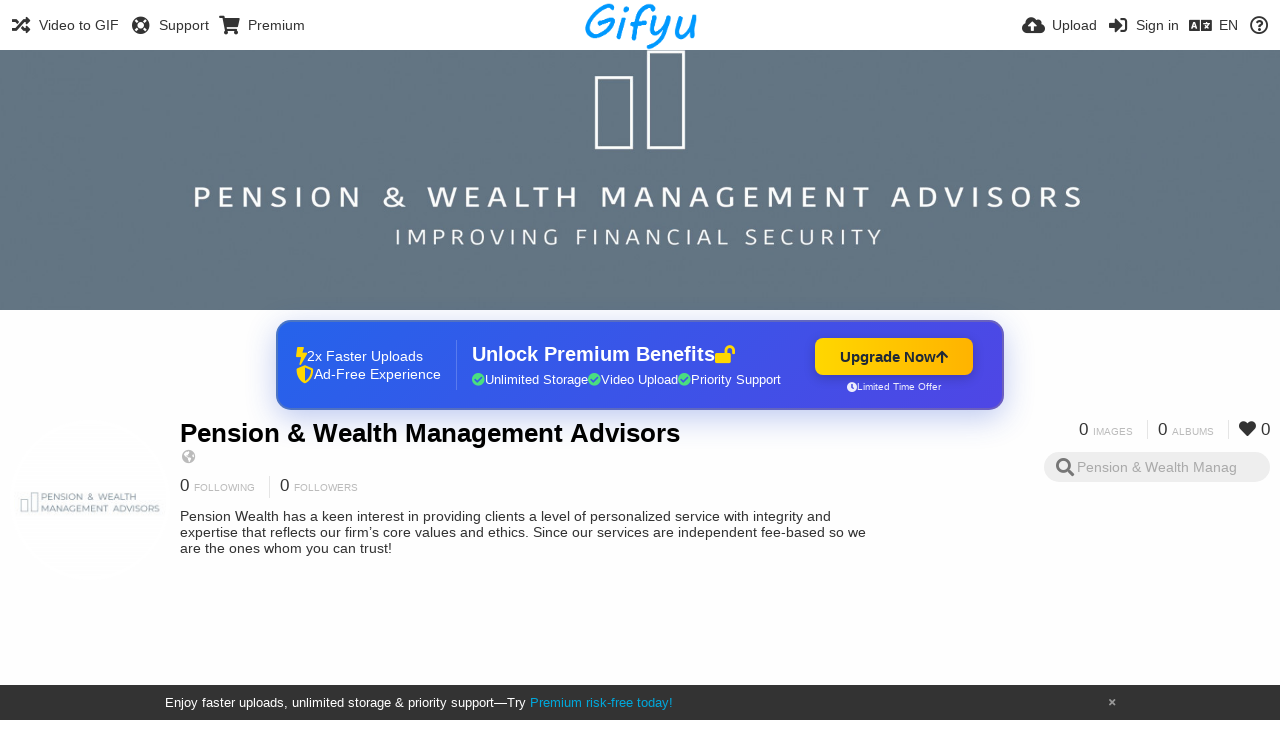

--- FILE ---
content_type: text/html; charset=utf-8
request_url: https://gifyu.com/pensionwealth/followers
body_size: 13498
content:
<!DOCTYPE HTML>
<html xml:lang="en" lang="en" dir="ltr" class="device-nonmobile tone-light unsafe-blur-off" prefix="og: http://ogp.me/ns#">
<head><script>(function(w,i,g){w[g]=w[g]||[];if(typeof w[g].push=='function')w[g].push(i)})
(window,'G-RBJR78PGWQ','google_tags_first_party');</script><script async src="/metrics/"></script>
			<script>
				window.dataLayer = window.dataLayer || [];
				function gtag(){dataLayer.push(arguments);}
				gtag('js', new Date());
				gtag('set', 'developer_id.dYzg1YT', true);
				gtag('config', 'G-RBJR78PGWQ');
			</script>
			
        <meta charset="utf-8">
    <meta name="apple-mobile-web-app-status-bar-style" content="black">
    <meta name="apple-mobile-web-app-capable" content="yes">
    <meta name="viewport" content="width=device-width, initial-scale=1">
    <meta name="theme-color" content="#FFFFFF">
	<meta property="fb:app_id" content="1575984549317583" />
            <meta name="description" content="Pension Wealth has a keen interest in providing clients a level of personalized service with integrity and expertise that reflects our firm’s core values and ethics. Since our services are independent fee-based so we are the ones whom you can trust!">
                <title>Pension &amp; Wealth Management Advisors (pensionwealth) - Gifyu</title>
	    <meta name="generator" content="Chevereto 3">
<link rel="stylesheet" href="https://gifyu.com/lib/Peafowl/peafowl.min.css?e006262125ec9a16116f2469b384dae1">
<link rel="stylesheet" href="https://gifyu.com/app/themes/Peafowl/style.min.css?e006262125ec9a16116f2469b384dae1">

<link rel="stylesheet" href="https://gifyu.com/lib/Peafowl/font-awesome-5/css/all.min.css?e006262125ec9a16116f2469b384dae1">
<script data-cfasync="false">document.documentElement.className+=" js";var devices=["phone","phablet","tablet","laptop","desktop","largescreen"],window_to_device=function(){for(var e=[480,768,992,1200,1880,2180],t=[],n="",d=document.documentElement.clientWidth||document.getElementsByTagName("body")[0].clientWidth||window.innerWidth,c=0;c<devices.length;++c)d>=e[c]&&t.push(devices[c]);for(0==t.length&&t.push(devices[0]),n=t[t.length-1],c=0;c<devices.length;++c)document.documentElement.className=document.documentElement.className.replace(devices[c],""),c==devices.length-1&&(document.documentElement.className+=" "+n),document.documentElement.className=document.documentElement.className.replace(/\s+/g," ");if("laptop"==n||"desktop"==n){var o=document.getElementById("pop-box-mask");null!==o&&o.parentNode.removeChild(o)}};window_to_device(),window.onresize=window_to_device;function jQueryLoaded(){!function(n,d){n.each(readyQ,function(d,e){n(e)}),n.each(bindReadyQ,function(e,i){n(d).bind("ready",i)})}(jQuery,document)}!function(n,d,e){function i(d,e){"ready"==d?n.bindReadyQ.push(e):n.readyQ.push(d)}n.readyQ=[],n.bindReadyQ=[];var u={ready:i,bind:i};n.$=n.jQuery=function(n){return n===d||void 0===n?u:void i(n)}}(window,document);
            </script>

    <link rel="shortcut icon" href="https://gifyu.com/content/images/system/favicon_1515837356961_97d28a.png">
    <link rel="icon" type="image/png" href="https://gifyu.com/content/images/system/favicon_1515837356961_97d28a.png" sizes="192x192">
    <link rel="apple-touch-icon" href="https://gifyu.com/content/images/system/favicon_1515837356961_97d28a.png" sizes="180x180">
        <style type="text/css">.top-bar-logo, .top-bar-logo img { height: 50px; } .top-bar-logo { margin-top: -25px; } </style><meta property="og:type" content="profile" />
<meta property="og:url" content="https://gifyu.com/pensionwealth/followers" />
<meta property="og:title" content="Pension &amp; Wealth Management Advisors" />
<meta property="og:image" content="https://gifyu.com/content/images/users/Jjd/av_1634101987.jpg" />
<meta property="og:site_name" content="Gifyu" />
<meta property="og:description" content="Pension Wealth has a keen interest in providing clients a level of personalized service with integrity and expertise that reflects our firm’s core values and ethics. Since our services are independent fee-based so we are the ones whom you can trust!" />
<meta property="fb:app_id" content="1575984549317583" />
<meta name="twitter:card" content="gallery">
<meta name="twitter:description" content="Pension Wealth has a keen interest in providing clients a level of personalized service with integrity and expertise that reflects our firm’s core values and ethics. Since our services are independent fee-based so we are the ones whom you can trust!">
<meta name="twitter:title" content="Pension &amp; Wealth Management Advisors (pensionwealth)">
<meta name="twitter:site" content="@GifyuCom">
<style>
a,
a.number-figures:hover, a.number-figures:hover *,
.input .icon--input-submit:hover, .input .icon--input-submit:focus, .input .icon--input-submit.focus,
.btn.default.outline, .pop-btn-text,
.top-bar .top-btn-text:hover:not(.btn), .top-bar .opened .top-btn-text:not(.btn),
.tone-light .top-bar .top-btn-text:hover:not(.btn), .tone-light .top-bar .opened .top-btn-text:not(.btn),
.tone-dark .top-bar .top-btn-text:hover:not(.btn), .tone-dark .top-bar .opened .top-btn-text:not(.btn),
.ios .top-bar .opened .top-btn-text:not(.btn),
.ios .top-bar .opened .top-btn-text:not(.top-btn-number),
.breadcrum-text a:hover,
.content-tabs li:hover a,
.upload-box-heading .icon,
.list-item-image-btn:hover span,
.content-listing-pagination a:hover,
.input-with-button button:focus, .input-with-button button:hover {
	color: #00A7DA;
}

.menu-box [role=button]:hover,
input:focus, textarea:focus, select:focus, input.search:focus, .input-focus,
.tone-dark input:focus, .tone-dark textarea:focus, .tone-dark select:focus, .tone-dark input.search:focus, .tone-dark .input-focus,
.btn.default.outline,
.btn.active,
.content-tabs li:hover, .content-tabs li.current, .content-tabs li.visited, .content-tabs li.visited:hover,
.content-tabs li.current,
.list-item:hover .list-item-avatar-cover,
input:focus, textarea:focus, select:focus, input.search:focus, .input-focus,
.tone-dark input:focus, .tone-dark textarea:focus, .tone-dark select:focus, .tone-dark input.search:focus, .tone-dark .input-focus,
.panel-thumb-list li.current,
.fancy-fieldset input:focus, .fancy-fieldset input:focus[type=text], .fancy-fieldset select:focus, .fancy-fieldset textarea:focus {
	border-color: #00A7DA;
}

.btn.active,
html:not(.phone) .pop-box-menu a:hover, .pop-box-menu a.focus,
.list-item-image-btn.liked,
.list-item-desc .user:hover {
	background-color: #00A7DA;
}

.pop-btn-text .arrow-down,
.top-bar .top-btn-text:hover .arrow-down, .top-bar .opened .arrow-down,
.ios .top-bar .opened .top-btn-text .arrow-down,
.header-content-breadcrum a:hover .arrow-down {
	border-top-color: #00A7DA;
}

.top-bar ul .pop-btn.current, .top-bar ul .top-btn-el.current {
	border-bottom-color: #00A7DA;
}

.header-content-breadcrum a:hover .arrow-right {
	border-left-color: #00A7DA;
}

</style>                <link rel="stylesheet" href="https://gifyu.com/app/themes/Peafowl/custom_hooks/style.css?e006262125ec9a16116f2469b384dae1">
            
            <link rel="alternate" hreflang="x-default" href="https://gifyu.com/pensionwealth/followers">
            <link rel="alternate" hreflang="et-ee" href="https://gifyu.com/pensionwealth/followers/?lang=et-EE">
<link rel="alternate" hreflang="bg-bg" href="https://gifyu.com/pensionwealth/followers/?lang=bg-BG">
<link rel="alternate" hreflang="fa" href="https://gifyu.com/pensionwealth/followers/?lang=fa">
<link rel="alternate" hreflang="fr" href="https://gifyu.com/pensionwealth/followers/?lang=fr">
<link rel="alternate" hreflang="ru" href="https://gifyu.com/pensionwealth/followers/?lang=ru">
<link rel="alternate" hreflang="ja" href="https://gifyu.com/pensionwealth/followers/?lang=ja">
<link rel="alternate" hreflang="pt-br" href="https://gifyu.com/pensionwealth/followers/?lang=pt-BR">
<link rel="alternate" hreflang="hu" href="https://gifyu.com/pensionwealth/followers/?lang=hu">
<link rel="alternate" hreflang="vi" href="https://gifyu.com/pensionwealth/followers/?lang=vi">
<link rel="alternate" hreflang="nl" href="https://gifyu.com/pensionwealth/followers/?lang=nl">
<link rel="alternate" hreflang="sr-rs" href="https://gifyu.com/pensionwealth/followers/?lang=sr-RS">
<link rel="alternate" hreflang="lt-lt" href="https://gifyu.com/pensionwealth/followers/?lang=lt-LT">
<link rel="alternate" hreflang="id" href="https://gifyu.com/pensionwealth/followers/?lang=id">
<link rel="alternate" hreflang="sk" href="https://gifyu.com/pensionwealth/followers/?lang=sk">
<link rel="alternate" hreflang="ar" href="https://gifyu.com/pensionwealth/followers/?lang=ar">
<link rel="alternate" hreflang="el" href="https://gifyu.com/pensionwealth/followers/?lang=el">
<link rel="alternate" hreflang="da" href="https://gifyu.com/pensionwealth/followers/?lang=da">
<link rel="alternate" hreflang="zh-cn" href="https://gifyu.com/pensionwealth/followers/?lang=zh-CN">
<link rel="alternate" hreflang="uk" href="https://gifyu.com/pensionwealth/followers/?lang=uk">
<link rel="alternate" hreflang="tr" href="https://gifyu.com/pensionwealth/followers/?lang=tr">
<link rel="alternate" hreflang="fi" href="https://gifyu.com/pensionwealth/followers/?lang=fi">
<link rel="alternate" hreflang="hr" href="https://gifyu.com/pensionwealth/followers/?lang=hr">
<link rel="alternate" hreflang="pl" href="https://gifyu.com/pensionwealth/followers/?lang=pl">
<link rel="alternate" hreflang="sv" href="https://gifyu.com/pensionwealth/followers/?lang=sv">
<link rel="alternate" hreflang="en" href="https://gifyu.com/pensionwealth/followers/?lang=en">
<link rel="alternate" hreflang="it" href="https://gifyu.com/pensionwealth/followers/?lang=it">
<link rel="alternate" hreflang="es" href="https://gifyu.com/pensionwealth/followers/?lang=es">
<link rel="alternate" hreflang="de" href="https://gifyu.com/pensionwealth/followers/?lang=de">
<link rel="alternate" hreflang="cs" href="https://gifyu.com/pensionwealth/followers/?lang=cs">
<link rel="alternate" hreflang="zh-tw" href="https://gifyu.com/pensionwealth/followers/?lang=zh-TW">
<link rel="alternate" hreflang="th" href="https://gifyu.com/pensionwealth/followers/?lang=th">
<link rel="alternate" hreflang="nb" href="https://gifyu.com/pensionwealth/followers/?lang=nb">
<link rel="alternate" hreflang="pt" href="https://gifyu.com/pensionwealth/followers/?lang=pt">
<link rel="alternate" hreflang="he" href="https://gifyu.com/pensionwealth/followers/?lang=he">
<link rel="alternate" hreflang="ko" href="https://gifyu.com/pensionwealth/followers/?lang=ko">
</head>

<body id="user" class=" no-margin-top">
    <header id="top-bar" class="top-bar">
        <div class="content-width">
                        <div id="logo" class="top-bar-logo"><a href="https://gifyu.com"><img src="https://gifyu.com/content/images/system/logo_20151124060647.png" alt="Gifyu"></a></div>

                            <ul class="top-bar-left float-left">
                    <li data-action="top-bar-menu-full" data-nav="mobile-menu" class="top-btn-el phone-show hidden">
                        <span class="top-btn-text"><span class="icon fas fa-bars"></span></span>
                    </li>
                    
                    
                    															<li class="top-btn-el phone-hide"><a href="https://gifyu.com/page/videotogif"><span class="top-btn-text"><span class="icon fas fa-random"></span><span class="btn-text phone-hide phablet-hide">Video to GIF</span></span></a>
								</li>
																								<li class="top-btn-el phone-hide">
								<a href="https://gifyu.com/page/contact"><span class="top-btn-text"><span class="icon fas fa-life-ring"></span><span class="btn-text phone-hide phablet-hide">Support</span></span></a>
								</li>
							
							 
								<li class="top-btn-el"><a href="https://imgfi.com/page/plans"><span class="top-btn-text"><span class="icon fas fa-shopping-cart"></span><span class="btn-text phone-hide phablet-hide">Premium</span></span></a>
								</li>
							                </ul>
                        <ul class="top-bar-right float-right keep-visible">
			

                                                <li data-action="top-bar-upload" data-link="" data-nav="upload" class="top-btn-el phone-hide" >
                        <span class="top-btn-text"><span class="icon fas fa-cloud-upload-alt"></span><span class="btn-text phone-hide phablet-hide">Upload</span></span>
                    </li>
                
                                    <li id="top-bar-signin" data-nav="signin" class="top-btn-el">
                        <a href="https://gifyu.com/login" class="top-btn-text"><span class="icon fas fa-sign-in-alt"></span><span class="btn-text phone-hide phablet-hide">Sign in</span>
                        </a>
                    </li>
                                            <li data-nav="language" class="phablet-hide phone-hide pop-btn">
                        <span class="top-btn-text">
                <span class="icon fas fa-language"></span><span class="btn-text">EN</span>
            </span>
            <div class="pop-box pbcols5 arrow-box arrow-box-top anchor-center">
                <div class="pop-box-inner pop-box-menu pop-box-menucols">
                    <ul>
                        <li><a href="https://gifyu.com/pensionwealth/followers/?lang=et-EE">Eesti (Eesti)</a></li>
<li><a href="https://gifyu.com/pensionwealth/followers/?lang=bg-BG">Български</a></li>
<li><a href="https://gifyu.com/pensionwealth/followers/?lang=fa">فارسی</a></li>
<li><a href="https://gifyu.com/pensionwealth/followers/?lang=fr">Français</a></li>
<li><a href="https://gifyu.com/pensionwealth/followers/?lang=ru">Русский</a></li>
<li><a href="https://gifyu.com/pensionwealth/followers/?lang=ja">日本語</a></li>
<li><a href="https://gifyu.com/pensionwealth/followers/?lang=pt-BR">Português (Brasil)</a></li>
<li><a href="https://gifyu.com/pensionwealth/followers/?lang=hu">Magyar</a></li>
<li><a href="https://gifyu.com/pensionwealth/followers/?lang=vi">Tiếng Việt</a></li>
<li><a href="https://gifyu.com/pensionwealth/followers/?lang=nl">Nederlands</a></li>
<li><a href="https://gifyu.com/pensionwealth/followers/?lang=sr-RS">Српски</a></li>
<li><a href="https://gifyu.com/pensionwealth/followers/?lang=lt-LT">Lietuvių (Lietuva)</a></li>
<li><a href="https://gifyu.com/pensionwealth/followers/?lang=id">Bahasa Indonesia</a></li>
<li><a href="https://gifyu.com/pensionwealth/followers/?lang=sk">Slovenčina</a></li>
<li><a href="https://gifyu.com/pensionwealth/followers/?lang=ar">العربية</a></li>
<li><a href="https://gifyu.com/pensionwealth/followers/?lang=el">Ελληνικά</a></li>
<li><a href="https://gifyu.com/pensionwealth/followers/?lang=da">Dansk</a></li>
<li><a href="https://gifyu.com/pensionwealth/followers/?lang=zh-CN">简体中文</a></li>
<li><a href="https://gifyu.com/pensionwealth/followers/?lang=uk">Українська</a></li>
<li><a href="https://gifyu.com/pensionwealth/followers/?lang=tr">Türkçe</a></li>
<li><a href="https://gifyu.com/pensionwealth/followers/?lang=fi">Suomi</a></li>
<li><a href="https://gifyu.com/pensionwealth/followers/?lang=hr">Hrvatski</a></li>
<li><a href="https://gifyu.com/pensionwealth/followers/?lang=pl">Polski</a></li>
<li><a href="https://gifyu.com/pensionwealth/followers/?lang=sv">Svenska</a></li>
<li class="current"><a href="https://gifyu.com/pensionwealth/followers/?lang=en">English</a></li>
<li><a href="https://gifyu.com/pensionwealth/followers/?lang=it">Italiano</a></li>
<li><a href="https://gifyu.com/pensionwealth/followers/?lang=es">Español</a></li>
<li><a href="https://gifyu.com/pensionwealth/followers/?lang=de">Deutsch</a></li>
<li><a href="https://gifyu.com/pensionwealth/followers/?lang=cs">Čeština</a></li>
<li><a href="https://gifyu.com/pensionwealth/followers/?lang=zh-TW">繁體中文</a></li>
<li><a href="https://gifyu.com/pensionwealth/followers/?lang=th">ไทย</a></li>
<li><a href="https://gifyu.com/pensionwealth/followers/?lang=nb">‪Norsk Bokmål‬</a></li>
<li><a href="https://gifyu.com/pensionwealth/followers/?lang=pt">Português</a></li>
<li><a href="https://gifyu.com/pensionwealth/followers/?lang=he">עברית</a></li>
<li><a href="https://gifyu.com/pensionwealth/followers/?lang=ko">한국어</a></li>
                    </ul>
                </div>
            </div>
        </li>
		
    	
                                                            <li data-nav="about" class="phone-hide pop-btn pop-keep-click">
                            <span class="top-btn-text">
                                <span class="icon far fa-question-circle"></span><span class="btn-text phone-hide phablet-hide laptop-hide tablet-hide desktop-hide">About</span>
                            </span>
                            <div class="pop-box arrow-box arrow-box-top anchor-right">
                                <div class="pop-box-inner pop-box-menu">
                                    <ul>
                                                                                    <li><a href="https://gifyu.com/page/about-us">About Gifyu</a>
                                            </li>
                                                                <li class="with-icon"><a href="https://gifyu.com/page/tos"><span class="btn-icon icon-text"></span> Terms of service</a>
                                            </li>
                                                                <li class="with-icon"><a href="https://gifyu.com/page/privacy"><span class="btn-icon icon-lock"></span> Privacy</a>
                                            </li>
                                                                <li class="with-icon"><a href="https://gifyu.com/page/contact"><span class="btn-icon icon-mail"></span> Contact</a>
                                            </li>
                                                        </ul>
                                </div>
                            </div>
                        </li>
						
                </ul>
        </div>
    </header>
    
<div id="background-cover" data-content="user-background-cover">
	<div id="background-cover-wrap">
		<div id="background-cover-src" data-content="user-background-cover-src" style="background-image: url('https://gifyu.com/content/images/users/Jjd/bkg_1634120270.jpg');"></div>
        	</div>
	<div class="loading-placeholder hidden"></div>
</div>

<div class="content-width">

	<div id="user_after_top" class="ad-banner"><a href="https://imgfi.com/page/plans" class="premium-ad-container" style="
  background: linear-gradient(135deg, #2563eb 0%, #4f46e5 100%);
  border-radius: 15px;
  padding: 20px;
  display: flex;
  align-items: center;
  justify-content: space-between;
  color: white;
  font-family: 'Inter', Arial, sans-serif;
  box-shadow: 0 8px 30px rgba(39, 79, 207, 0.3);
  max-width: 728px;
  height: 90px;
  position: relative;
  overflow: hidden;
  margin: 0 auto;
  text-decoration: none;
  cursor: pointer;
">
  <div style="flex: 1; display: flex; align-items: center; gap: 20px;">
    <!-- Feature Icons -->
    <div style="display: flex; flex-direction: column; gap: 8px; min-width: 120px;">
      <div style="display: flex; align-items: center; gap: 10px;">
        <i class="fas fa-bolt" style="color: #ffd700; font-size: 18px;"></i>
        <span style="font-size: 14px;">2x Faster Uploads</span>
      </div>
      <div style="display: flex; align-items: center; gap: 10px;">
        <i class="fas fa-shield-alt" style="color: #ffd700; font-size: 18px;"></i>
        <span style="font-size: 14px;">Ad-Free Experience</span>
      </div>
    </div>

    <!-- Vertical Separator -->
    <div style="width: 1px; height: 50px; background: rgba(255,255,255,0.2); margin: 0 15px;"></div>

    <!-- Value Proposition -->
    <div>
      <h2 style="margin: 0; font-size: 20px; font-weight: 700; display: flex; align-items: center; gap: 10px;">
        <span>Unlock Premium Benefits</span>
        <i class="fas fa-lock-open" style="font-size: 18px; color: #ffd700;"></i>
      </h2>
      <div style="display: flex; gap: 15px; margin-top: 8px;">
        <div style="display: flex; align-items: center; gap: 6px; font-size: 13px;">
          <i class="fas fa-check-circle" style="color: #4ade80;"></i>
          Unlimited Storage
        </div>
        <div style="display: flex; align-items: center; gap: 6px; font-size: 13px;">
          <i class="fas fa-check-circle" style="color: #4ade80;"></i>
          Video Upload
        </div>
        <div style="display: flex; align-items: center; gap: 6px; font-size: 13px;">
          <i class="fas fa-check-circle" style="color: #4ade80;"></i>
          Priority Support
        </div>
      </div>
    </div>
  </div>

  <!-- CTA Section -->
  <div style="min-width: 180px; text-align: center;">
    <div style="
      background: linear-gradient(to right, #ffd700, #ffb300);
      color: #1f2937;
      padding: 10px 25px;
      border-radius: 8px;
      text-decoration: none;
      font-weight: 700;
      font-size: 15px;
      display: inline-flex;
      align-items: center;
      gap: 8px;
      transition: transform 0.2s;
      box-shadow: 0 3px 12px rgba(0,0,0,0.2);
    ">
      Upgrade Now 
      <i class="fas fa-arrow-up" style="font-size: 14px;"></i>
    </div>
    <div style="
      margin-top: 6px;
      font-size: 10px;
      opacity: 0.9;
      display: flex;
      align-items: center;
      gap: 5px;
      justify-content: center;
    ">
      <i class="fas fa-clock" style="font-size: 10px;"></i>
      Limited Time Offer
    </div>
  </div>

  <!-- Animated Border -->
  <div style="
    position: absolute;
    top: 0;
    left: 0;
    right: 0;
    bottom: 0;
    border: 2px solid rgba(255,215,0,0.4);
    border-radius: 15px;
    pointer-events: none;
    animation: border-pulse 2s infinite;
  "></div>
</a>

<style>
@keyframes border-pulse {
  0% { opacity: 0.4; }
  50% { opacity: 0.8; }
  100% { opacity: 0.4; }
}
</style>          </div>
	<div id="top-user" class="top-user">
		<div class="top-user-credentials">
			<a href="https://gifyu.com/pensionwealth">
								<img class="user-image" src="https://gifyu.com/content/images/users/Jjd/av_1634101987.jpg" alt="">
							</a>
			<h1><a href="https://gifyu.com/pensionwealth">Pension &amp; Wealth Management Advisors</a></h1>
						<div class="user-meta"><span class="user-social-networks"><a class="icon fas fa-globe-americas" href="https://gifyu.com/redirect/?to=L%2FD3I9gvuWNI7GHIeqSpVo%2FgoAUQAhF10x8XD7EYx8Q%3D&auth_token=849ccd9e15b3441103b030a9ccf84a2c1c9cea71" rel="nofollow" target="_blank"></a></span></div>

						<div class="user-meta margin-bottom-5">
				<a class="number-figures display-inline-block margin-bottom-5" href="https://gifyu.com/pensionwealth/following"><b data-text="following-count">0</b> <span>Following</span></a>
				<a class="number-figures display-inline-block margin-bottom-5" href="https://gifyu.com/pensionwealth/followers"><b data-text="followers-count">0</b> <span data-text="followers-label" data-label-single="Follower" data-label-plural="Followers">Followers</span></a>
							</div>
			
						<div class="user-meta overflow-hidden">
				<p class="c18 word-break-break-word">Pension Wealth has a keen interest in providing clients a level of personalized service with integrity and expertise that reflects our firm’s core values and ethics. Since our services are independent fee-based so we are the ones whom you can trust!</p>
			</div>
			
		</div>

		<div class="header-content-right phone-float-none">
			<div class="text-align-right">
				<a class="number-figures" href="https://gifyu.com/pensionwealth"><b data-text="image-count">0</b> <span data-text="image-label" data-label-single="image" data-label-plural="images">images</span></a>
				<a class="number-figures" href="https://gifyu.com/pensionwealth/albums"><b data-text="album-count">0</b> <span data-text="album-label" data-label-single="album" data-label-plural="albums">albums</span></a>
								<a class="number-figures" href="https://gifyu.com/pensionwealth/liked"><span class="icon fas fa-heart"></span> <b data-text="likes-count">0</b></a>
							</div>
			<div class="input-search">
				<form action="https://gifyu.com/pensionwealth/search/">
					<input class="search two-icon-padding" type="text" placeholder="Pension &amp; Wealth Management Advisors" autocomplete="off" spellcheck="false" name="q">
				</form>
				<span class="fas fa-search icon--search"></span><span class="icon--close fas fa-times soft-hidden" data-action="clear-search"></span>
			</div>
					</div>
	</div>

	
	<div id="user_before_listing" class="ad-banner"><script async src="//pagead2.googlesyndication.com/pagead/js/adsbygoogle.js"></script>
<!-- Gifyu Responsive -->
<ins class="adsbygoogle"
     style="display:block"
     data-ad-client="ca-pub-8060303453945060"
     data-ad-slot="3477796164"
     data-ad-format="auto"></ins>
<script>
(adsbygoogle = window.adsbygoogle || []).push({});
</script>                                                                                  </div>
    <div class="header">
        <h1>
            <strong>Followers</strong>
        </h1>
    </div>

	<div class="header header-tabs follow-scroll">
				<a href="https://gifyu.com/pensionwealth" class="user-image margin-right-5 float-left">
						<img src="https://gifyu.com/content/images/users/Jjd/av_1634101987.jpg" alt="">
					</a>
		
    <div class="phone-display-inline-block phablet-display-inline-block hidden tab-menu current" data-action="tab-menu">
    <span class="btn-icon fas fa-crown" data-content="tab-icon"></span><span class="btn-text" data-content="current-tab-label">Top users</span><span class="btn-icon fas fa-angle-down --show"></span><span class="btn-icon fas fa-angle-up --hide"></span>
</div><ul class="content-tabs phone-hide phablet-hide">
	<li class="current"><a id="list-top-users-link" data-tab="list-top-users" href="https://gifyu.com/pensionwealth/followers/?sort=image_count_desc&page=1"><span class="btn-icon fas fa-crown"></span><span class="btn-text">Top users</span></a></li>
<li class=""><a id="list-most-recent-link" data-tab="list-most-recent" href="https://gifyu.com/pensionwealth/followers/?sort=date_desc&page=1"><span class="btn-icon fas fa-history"></span><span class="btn-text">Most recent</span></a></li>
<li class=""><a id="list-most-oldest-link" data-tab="list-most-oldest" href="https://gifyu.com/pensionwealth/followers/?sort=date_asc&page=1"><span class="btn-icon fas fa-fast-backward"></span><span class="btn-text">Oldest</span></a></li>
<li class=""><a id="list-most-viewed-link" data-tab="list-most-viewed" href="https://gifyu.com/pensionwealth/followers/?sort=views_desc&page=1"><span class="btn-icon fas fa-poll"></span><span class="btn-text">Most viewed</span></a></li>
<li class=""><a id="list-most-liked-link" data-tab="list-most-liked" href="https://gifyu.com/pensionwealth/followers/?sort=likes_desc&page=1"><span class="btn-icon fas fa-heart"></span><span class="btn-text">Most liked</span></a></li>
<li class=""><a id="list-user-az-asc-link" data-tab="list-user-az-asc" href="https://gifyu.com/pensionwealth/followers/?sort=username_asc&page=1"><span class="btn-icon fas fa-sort-alpha-down"></span><span class="btn-text">AZ</span></a></li>
</ul>
		
    </div>

	<div id="content-listing-tabs" class="tabbed-listing">
      <div id="tabbed-content-group">
                  <div id="list-top-users" class="tabbed-content content-listing visible list-users" data-action="list" data-list="users" data-params="sort=image_count_desc&page=1" data-params-hidden="followers_user_id=Jjd&userid=Jjd&from=user">
            
<div class="content-empty">
	<span class="icon fas fa-inbox"></span>
	<h2>There's nothing to show here.</h2>
</div>        </div>
            <div id="list-most-recent" class="tabbed-content content-listing hidden list-users" data-action="list" data-list="users" data-params="sort=date_desc&page=1" data-params-hidden="followers_user_id=Jjd&userid=Jjd&from=user" data-load="ajax">
        </div>
        <div id="list-most-oldest" class="tabbed-content content-listing hidden list-users" data-action="list" data-list="users" data-params="sort=date_asc&page=1" data-params-hidden="followers_user_id=Jjd&userid=Jjd&from=user" data-load="ajax">
        </div>
        <div id="list-most-viewed" class="tabbed-content content-listing hidden list-users" data-action="list" data-list="users" data-params="sort=views_desc&page=1" data-params-hidden="followers_user_id=Jjd&userid=Jjd&from=user" data-load="ajax">
        </div>
        <div id="list-most-liked" class="tabbed-content content-listing hidden list-users" data-action="list" data-list="users" data-params="sort=likes_desc&page=1" data-params-hidden="followers_user_id=Jjd&userid=Jjd&from=user" data-load="ajax">
        </div>
        <div id="list-user-az-asc" class="tabbed-content content-listing hidden list-users" data-action="list" data-list="users" data-params="sort=username_asc&page=1" data-params-hidden="followers_user_id=Jjd&userid=Jjd&from=user" data-load="ajax">
        </div>
<script id="viewer-template" type="text/x-chv-template">
	<div class="viewer viewer--hide list-item">
		<div class="viewer-content no-select">
			<a href="%url_viewer%" target="_blank"><img class="viewer-src no-select animate" src="%display_url%" alt="%filename%" width="%width%" height="%height%"></a>
            <div class="viewer-loader"></div>
            <div id="image-viewer-360" class="soft-hidden"></div>
		</div>
		<div class="viewer-wheel phone-hide phablet-hide tablet-hide hover-display">
			<div class="viewer-wheel-prev animate" data-action="viewer-prev"><span class="icon fas fa-angle-left"></span></div>
			<div class="viewer-wheel-next animate" data-action="viewer-next"><span class="icon fas fa-angle-right"></span></div>
		</div>
		<ul class="viewer-tools list-item-image-tools hover-display idle-display no-select" data-action="list-tools">
			<div data-action="viewer-close" title="Close">
				<span class="btn-icon fas fa-times"></span>
			</div>
		</ul>
		<div class="viewer-foot hover-display hover-display--flex">
			<div class="viewer-owner viewer-owner--user">
				<a href="%user.url%" class="user-image">
					<span class="user-image default-user-image"><span class="icon fas fa-meh"></span></span>
					<img class="user-image" src="%user.avatar.url%" alt="%user.username%">
				</a>
				<a href="%user.url%" class="user-name">%user.name_short_html%</a>
			</div>
			<div class="viewer-owner viewer-owner--guest">
				<div class="user-image default-user-image"><span class="icon fas fa-meh"></span></div>
				<span class="user-name">Guest</span>
			</div>
			<div class="viewer-kb phone-hide phablet-hide tablet-hide no-select">
				<div class="viewer-kb-input" title="Keyboard shortcuts">
										<div class="viewer-kb-key" data-key="L"><kbd>L</kbd><span>Like</span></div>
										<div class="viewer-kb-key" data-key="X"><kbd>X</kbd><span>Close</span></div>
				</div>
			</div>
		</div>
		<div class="list-item-privacy list-item-image-tools --top --left">
			<div class="btn-icon btn-lock fas fa-eye-slash"></div>
		</div>
        <div class="list-item-image-tools --bottom --right">
                    <div class="list-item-share" data-action="share">
                <span class="btn-icon btn-share fas fa-share-alt"></span>
            </div>
                        <div class="list-item-like" data-action="like">
                <span class="btn-icon btn-like btn-liked fas fa-heart"></span>
                <span class="btn-icon btn-like btn-unliked far fa-heart"></span>
            </div>
                    </div>
	</div>
</script>
<div data-template="content-listing" class="hidden">
	<div class="pad-content-listing"></div>
	<div class="content-listing-more">
		<button class="btn btn-big grey" data-action="load-more">Load more</button>
	</div>
	<div class="content-listing-loading"></div>
	<div class="content-listing-pagination"><a data-action="load-more">Load more</a></div>
</div>
<div data-template="content-listing-empty" class="hidden">
	
<div class="content-empty">
	<span class="icon fas fa-inbox"></span>
	<h2>There's nothing to show here.</h2>
</div></div>
<div data-template="content-listing-loading" class="hidden">
	<div class="content-listing-loading"></div>
</div>      </div>
  </div>

</div>


<script>
	$(document).ready(function() {
		if(typeof CHV == "undefined") {
			CHV = {obj: {}, fn: {}, str:{}};
		} else {
			if(typeof CHV.obj.embed_tpl == "undefined") {
				CHV.obj.embed_tpl = {};
			}
		}
		CHV.obj.embed_tpl = {"links":{"label":"Links","options":{"viewer-links":{"label":"Viewer links","template":"%URL_SHORT%","size":"viewer"},"direct-links":{"label":"Direct links","template":"%URL%","size":"full"}}},"html-codes":{"label":"HTML Codes","options":{"html-embed":{"label":"HTML image","template":"<img src=\"%URL%\" alt=\"%TITLE%\" border=\"0\">","size":"full"},"html-embed-full":{"label":"HTML full linked","template":"<a href=\"%URL_SHORT%\"><img src=\"%URL%\" alt=\"%TITLE%\" border=\"0\"><\/a>","size":"full"},"html-embed-medium":{"label":"HTML medium linked","template":"<a href=\"%URL_SHORT%\"><img src=\"%MEDIUM_URL%\" alt=\"%TITLE%\" border=\"0\"><\/a>","size":"medium"},"html-embed-thumbnail":{"label":"HTML thumbnail linked","template":"<a href=\"%URL_SHORT%\"><img src=\"%THUMB_URL%\" alt=\"%TITLE%\" border=\"0\"><\/a>","size":"thumb"}}},"bbcodes":{"label":"BBCodes","options":{"bbcode-embed":{"label":"BBCode full","template":"[img]%URL%[\/img]","size":"full"},"bbcode-embed-full":{"label":"BBCode full linked","template":"[url=%URL_SHORT%][img]%URL%[\/img][\/url]","size":"full"},"bbcode-embed-medium":{"label":"BBCode medium linked","template":"[url=%URL_SHORT%][img]%MEDIUM_URL%[\/img][\/url]","size":"medium"},"bbcode-embed-thumbnail":{"label":"BBCode thumbnail linked","template":"[url=%URL_SHORT%][img]%THUMB_URL%[\/img][\/url]","size":"thumb"}}},"markdown":{"label":"Markdown","options":{"markdown-embed":{"label":"Markdown full","template":"![%FILENAME%](%URL%)","size":"full"},"markdown-embed-full":{"label":"Markdown full linked","template":"[![%FILENAME%](%URL%)](%URL_SHORT%)","size":"full"},"markdown-embed-medium":{"label":"Markdown medium linked","template":"[![%MEDIUM_FILENAME%](%MEDIUM_URL%)](%URL_SHORT%)","size":"medium"},"markdown-embed-thumbnail":{"label":"Markdown thumbnail linked","template":"[![%THUMB_FILENAME%](%THUMB_URL%)](%URL_SHORT%)","size":"thumb"}}}};
	});
</script>
<div data-modal="form-embed-codes" class="hidden">
	<span class="modal-box-title">Embed codes</span>
    <div class="image-preview"></div>
	<div class="input-label margin-bottom-0 copy-hover-display">
		<div class="c7 margin-bottom-10">
			<select name="form-embed-toggle" id="form-embed-toggle" class="text-input" data-combo="form-embed-toggle-combo">
				<optgroup label="Links">
	<option value="viewer-links" data-size="viewer">Viewer links</option>
	<option value="direct-links" data-size="full">Direct links</option>
</optgroup><optgroup label="HTML Codes">
	<option value="html-embed" data-size="full">HTML image</option>
	<option value="html-embed-full" data-size="full">HTML full linked</option>
	<option value="html-embed-medium" data-size="medium">HTML medium linked</option>
	<option value="html-embed-thumbnail" data-size="thumb">HTML thumbnail linked</option>
</optgroup><optgroup label="BBCodes">
	<option value="bbcode-embed" data-size="full">BBCode full</option>
	<option value="bbcode-embed-full" data-size="full">BBCode full linked</option>
	<option value="bbcode-embed-medium" data-size="medium">BBCode medium linked</option>
	<option value="bbcode-embed-thumbnail" data-size="thumb">BBCode thumbnail linked</option>
</optgroup><optgroup label="Markdown">
	<option value="markdown-embed" data-size="full">Markdown full</option>
	<option value="markdown-embed-full" data-size="full">Markdown full linked</option>
	<option value="markdown-embed-medium" data-size="medium">Markdown medium linked</option>
	<option value="markdown-embed-thumbnail" data-size="thumb">Markdown thumbnail linked</option>
</optgroup>			</select>
		</div>
		<div id="form-embed-toggle-combo">
			<div data-combo-value="viewer-links" class="switch-combo">
							<textarea id="modal-embed-code-0" class="r3 resize-vertical" name="viewer-links" data-size="viewer" data-focus="select-all"></textarea>
							<button class="input-action" data-action="copy" data-action-target="#modal-embed-code-0">copy</button>
						</div>
<div data-combo-value="direct-links" class="switch-combo soft-hidden">
							<textarea id="modal-embed-code-1" class="r3 resize-vertical" name="direct-links" data-size="full" data-focus="select-all"></textarea>
							<button class="input-action" data-action="copy" data-action-target="#modal-embed-code-1">copy</button>
						</div>
<div data-combo-value="html-embed" class="switch-combo soft-hidden">
							<textarea id="modal-embed-code-2" class="r3 resize-vertical" name="html-embed" data-size="full" data-focus="select-all"></textarea>
							<button class="input-action" data-action="copy" data-action-target="#modal-embed-code-2">copy</button>
						</div>
<div data-combo-value="html-embed-full" class="switch-combo soft-hidden">
							<textarea id="modal-embed-code-3" class="r3 resize-vertical" name="html-embed-full" data-size="full" data-focus="select-all"></textarea>
							<button class="input-action" data-action="copy" data-action-target="#modal-embed-code-3">copy</button>
						</div>
<div data-combo-value="html-embed-medium" class="switch-combo soft-hidden">
							<textarea id="modal-embed-code-4" class="r3 resize-vertical" name="html-embed-medium" data-size="medium" data-focus="select-all"></textarea>
							<button class="input-action" data-action="copy" data-action-target="#modal-embed-code-4">copy</button>
						</div>
<div data-combo-value="html-embed-thumbnail" class="switch-combo soft-hidden">
							<textarea id="modal-embed-code-5" class="r3 resize-vertical" name="html-embed-thumbnail" data-size="thumb" data-focus="select-all"></textarea>
							<button class="input-action" data-action="copy" data-action-target="#modal-embed-code-5">copy</button>
						</div>
<div data-combo-value="bbcode-embed" class="switch-combo soft-hidden">
							<textarea id="modal-embed-code-6" class="r3 resize-vertical" name="bbcode-embed" data-size="full" data-focus="select-all"></textarea>
							<button class="input-action" data-action="copy" data-action-target="#modal-embed-code-6">copy</button>
						</div>
<div data-combo-value="bbcode-embed-full" class="switch-combo soft-hidden">
							<textarea id="modal-embed-code-7" class="r3 resize-vertical" name="bbcode-embed-full" data-size="full" data-focus="select-all"></textarea>
							<button class="input-action" data-action="copy" data-action-target="#modal-embed-code-7">copy</button>
						</div>
<div data-combo-value="bbcode-embed-medium" class="switch-combo soft-hidden">
							<textarea id="modal-embed-code-8" class="r3 resize-vertical" name="bbcode-embed-medium" data-size="medium" data-focus="select-all"></textarea>
							<button class="input-action" data-action="copy" data-action-target="#modal-embed-code-8">copy</button>
						</div>
<div data-combo-value="bbcode-embed-thumbnail" class="switch-combo soft-hidden">
							<textarea id="modal-embed-code-9" class="r3 resize-vertical" name="bbcode-embed-thumbnail" data-size="thumb" data-focus="select-all"></textarea>
							<button class="input-action" data-action="copy" data-action-target="#modal-embed-code-9">copy</button>
						</div>
<div data-combo-value="markdown-embed" class="switch-combo soft-hidden">
							<textarea id="modal-embed-code-10" class="r3 resize-vertical" name="markdown-embed" data-size="full" data-focus="select-all"></textarea>
							<button class="input-action" data-action="copy" data-action-target="#modal-embed-code-10">copy</button>
						</div>
<div data-combo-value="markdown-embed-full" class="switch-combo soft-hidden">
							<textarea id="modal-embed-code-11" class="r3 resize-vertical" name="markdown-embed-full" data-size="full" data-focus="select-all"></textarea>
							<button class="input-action" data-action="copy" data-action-target="#modal-embed-code-11">copy</button>
						</div>
<div data-combo-value="markdown-embed-medium" class="switch-combo soft-hidden">
							<textarea id="modal-embed-code-12" class="r3 resize-vertical" name="markdown-embed-medium" data-size="medium" data-focus="select-all"></textarea>
							<button class="input-action" data-action="copy" data-action-target="#modal-embed-code-12">copy</button>
						</div>
<div data-combo-value="markdown-embed-thumbnail" class="switch-combo soft-hidden">
							<textarea id="modal-embed-code-13" class="r3 resize-vertical" name="markdown-embed-thumbnail" data-size="thumb" data-focus="select-all"></textarea>
							<button class="input-action" data-action="copy" data-action-target="#modal-embed-code-13">copy</button>
						</div>
		</div>
	</div>
</div><div id="anywhere-upload" class="upload-box upload-box--fixed upload-box--hidden queueEmpty" data-queue-size="0">

	<div class="content-width">

    	<div class="upload-box-inner">

        	<div class="upload-box-heading c16 center-box">
				<div class="upload-box-status">
					<div data-group="upload">
						<span class="icon fas fa-cloud-upload-alt cursor-pointer" data-trigger="anywhere-upload-input"></span>
						<div class="heading device-mobile--hide"><a data-trigger="anywhere-upload-input">Drag and drop or paste images here to upload</a></div>
						<div class="heading device-nonmobile--hide"><a data-trigger="anywhere-upload-input">Select the images to upload</a></div>
                        						<div class="device-mobile--hide upload-box-status-text">You can also <a data-trigger="anywhere-upload-input">browse from your computer</a>.</div>
						<div class="device-nonmobile--hide upload-box-status-text"></div>
					</div>
					<div data-group="upload-queue-ready" class="soft-hidden">
						<span class="icon fas fa-th-large" data-trigger="anywhere-upload-input"></span>
						<div class="heading device-mobile--hide">Edit or resize any image by clicking the image preview</div>
						<div class="heading device-nonmobile--hide">Edit any image by touching the image preview</div>
                        						<div class="device-mobile--hide upload-box-status-text"></div>
						<div class="device-nonmobile--hide upload-box-status-text"></div>
					</div>
					<div data-group="uploading" class="soft-hidden">
						<span class="icon fas fa-cloud-upload-alt"></span>
						<div class="heading">Uploading <span data-text="queue-size">0</span> <span data-text="queue-objects">image</span> (<span data-text="queue-progress">0</span>% complete)</div>
						<div class="upload-box-status-text">The queue is being uploaded, it should take just a few seconds to complete.</div>
					</div>
					<div data-group="upload-result" data-result="success" class="soft-hidden">
						<span class="icon fas fa-check-circle color-green"></span>
						<div class="heading">Upload complete</div>
						<div class="upload-box-status-text">
							<div data-group="user" class="soft-hidden">
								<div data-group="user-stream" class="soft-hidden">
								Uploaded content added to <a data-text="upload-target" data-link="upload-target"></a>. You can <a data-modal="form" data-target="form-uploaded-create-album">create a new album</a> with the content just uploaded.								</div>
								<div data-group="user-album" class="soft-hidden">Uploaded content added to <a data-text="upload-target" data-link="upload-target"></a>.</div>
							</div>
							<div data-group="guest" class="soft-hidden">
							You can <a data-modal="form" data-target="form-uploaded-create-album">create a new album</a> with the content just uploaded. You must <a href="https://gifyu.com/signup">create an account</a> or <a href="https://gifyu.com/login">sign in</a> to save this content into your account.							</div>
						</div>
					</div>
					<div data-group="upload-result" data-result="error" class="soft-hidden">
						<span class="icon fas fa-times color-red"></span>
						<div class="heading">No <span data-text="queue-objects">image</span> have been uploaded</div>
						<div class="upload-box-status-text">Some errors have occurred and the system couldn't process your request.</div>
					</div>
				</div>
            </div>

			<input id="anywhere-upload-input" data-action="anywhere-upload-input" class="hidden-visibility" type="file" accept="image/*, .jpg,.png,.bmp,.gif,.webp,.jpeg" multiple>
			<input id="anywhere-upload-input-camera" data-action="anywhere-upload-input" class="hidden-visibility" type="file" capture="camera" accept="image/*">
			<ul id="anywhere-upload-queue" class="upload-box-queue content-width soft-hidden" data-group="upload-queue"></ul>

			<div id="anywhere-upload-submit" class="btn-container text-align-center margin-bottom-0 soft-hidden" data-group="upload-queue-ready">
				<div data-group="upload-queue-ready">

																									<div class="margin-10"><a href="https://gifyu.com/signup">Sign up</a> to be able to create private albums and delete images after upload.</div>
					
										
					<button class="btn btn-big green" data-action="upload" data-public="Upload" data-private="Private upload">Upload</button></span>
				</div>
				<div data-group="uploading" class="soft-hidden">
					<button class="btn plain disabled btn-big plain margin-right-5" disabled data-action="upload-privacy-copy"><span class="icon fas fa-lock-open" data-lock="fa-lock" data-unlock="fa-lock-open"></span></button><button class="btn btn-big disabled off" disabled>Uploading</button> <span class="btn-alt">or <a data-action="cancel-upload" data-button="close-cancel">cancel</a><a data-action="cancel-upload-remaining" data-button="close-cancel" class="soft-hidden">cancel remaining</a></span>
				</div>
			</div>

			<div id="anywhere-upload-report">
				<div data-group="upload-result" data-result="mixted" class="soft-hidden margin-top-10 text-align-center upload-box-status-text">Note: Some images couldn't be uploaded. <a data-modal="simple" data-target="failed-upload-result">learn more</a></div>
				<div data-group="upload-result" data-result="error" class="soft-hidden margin-top-10 text-align-center upload-box-status-text">Check the <a data-modal="simple" data-target="failed-upload-result">error report</a> for more information.</div>
			</div>

      <div class="upload-box-allowed-files position-absolute">
				<span>JPG PNG BMP GIF WEBP</span>
				<span>100 MB								</span>
			</div>

			<div class="upload-box-close position-absolute">
				<a data-action="reset-upload" data-button="close-cancel"><span class="btn-icon fas fa-undo"></span><span class="btn-text">reset</span></a>
				<a data-action="close-upload" data-button="close-cancel"><span class="btn-icon fas fa-times"></span><span class="btn-text">close</span></a>
				<a data-action="cancel-upload" data-button="close-cancel"><span class="btn-icon fas fa-times"></span><span class="btn-text">cancel</span></a>
				<a data-action="cancel-upload-remaining" data-button="close-cancel"><span class="btn-icon fas fa-times"></span><span class="btn-text">cancel remaining</span></a>
			</div>

						<div data-group="upload-result" data-result="success" class="c16 center-box soft-hidden">
				<div class="input-label margin-bottom-0 copy-hover-display">
                    					<label for="uploaded-embed-toggle">Embed codes</label>
					<div class="c7 margin-bottom-10">
						<select name="uploaded-embed-toggle" id="uploaded-embed-toggle" class="text-input" data-combo="uploaded-embed-toggle-combo">
                            <optgroup label="Links">
	<option value="viewer-links" data-size="viewer">Viewer links</option>
	<option value="direct-links" data-size="full">Direct links</option>
</optgroup><optgroup label="HTML Codes">
	<option value="html-embed" data-size="full">HTML image</option>
	<option value="html-embed-full" data-size="full">HTML full linked</option>
	<option value="html-embed-medium" data-size="medium">HTML medium linked</option>
	<option value="html-embed-thumbnail" data-size="thumb">HTML thumbnail linked</option>
</optgroup><optgroup label="BBCodes">
	<option value="bbcode-embed" data-size="full">BBCode full</option>
	<option value="bbcode-embed-full" data-size="full">BBCode full linked</option>
	<option value="bbcode-embed-medium" data-size="medium">BBCode medium linked</option>
	<option value="bbcode-embed-thumbnail" data-size="thumb">BBCode thumbnail linked</option>
</optgroup><optgroup label="Markdown">
	<option value="markdown-embed" data-size="full">Markdown full</option>
	<option value="markdown-embed-full" data-size="full">Markdown full linked</option>
	<option value="markdown-embed-medium" data-size="medium">Markdown medium linked</option>
	<option value="markdown-embed-thumbnail" data-size="thumb">Markdown thumbnail linked</option>
</optgroup>						</select>
					</div>
					<div id="uploaded-embed-toggle-combo">
						<div data-combo-value="viewer-links" class="switch-combo">
										<textarea id="uploaded-embed-code-0" class="r2 resize-vertical" name="viewer-links" data-size="viewer" data-focus="select-all"></textarea>
										<button class="input-action" data-action="copy" data-action-target="#uploaded-embed-code-0">copy</button>
										<button class="input-action" data-action="openerPostMessage" data-action-target="#uploaded-embed-code-0">insert</button>
									</div>
<div data-combo-value="direct-links" class="switch-combo soft-hidden">
										<textarea id="uploaded-embed-code-1" class="r2 resize-vertical" name="direct-links" data-size="full" data-focus="select-all"></textarea>
										<button class="input-action" data-action="copy" data-action-target="#uploaded-embed-code-1">copy</button>
										<button class="input-action" data-action="openerPostMessage" data-action-target="#uploaded-embed-code-1">insert</button>
									</div>
<div data-combo-value="html-embed" class="switch-combo soft-hidden">
										<textarea id="uploaded-embed-code-2" class="r2 resize-vertical" name="html-embed" data-size="full" data-focus="select-all"></textarea>
										<button class="input-action" data-action="copy" data-action-target="#uploaded-embed-code-2">copy</button>
										<button class="input-action" data-action="openerPostMessage" data-action-target="#uploaded-embed-code-2">insert</button>
									</div>
<div data-combo-value="html-embed-full" class="switch-combo soft-hidden">
										<textarea id="uploaded-embed-code-3" class="r2 resize-vertical" name="html-embed-full" data-size="full" data-focus="select-all"></textarea>
										<button class="input-action" data-action="copy" data-action-target="#uploaded-embed-code-3">copy</button>
										<button class="input-action" data-action="openerPostMessage" data-action-target="#uploaded-embed-code-3">insert</button>
									</div>
<div data-combo-value="html-embed-medium" class="switch-combo soft-hidden">
										<textarea id="uploaded-embed-code-4" class="r2 resize-vertical" name="html-embed-medium" data-size="medium" data-focus="select-all"></textarea>
										<button class="input-action" data-action="copy" data-action-target="#uploaded-embed-code-4">copy</button>
										<button class="input-action" data-action="openerPostMessage" data-action-target="#uploaded-embed-code-4">insert</button>
									</div>
<div data-combo-value="html-embed-thumbnail" class="switch-combo soft-hidden">
										<textarea id="uploaded-embed-code-5" class="r2 resize-vertical" name="html-embed-thumbnail" data-size="thumb" data-focus="select-all"></textarea>
										<button class="input-action" data-action="copy" data-action-target="#uploaded-embed-code-5">copy</button>
										<button class="input-action" data-action="openerPostMessage" data-action-target="#uploaded-embed-code-5">insert</button>
									</div>
<div data-combo-value="bbcode-embed" class="switch-combo soft-hidden">
										<textarea id="uploaded-embed-code-6" class="r2 resize-vertical" name="bbcode-embed" data-size="full" data-focus="select-all"></textarea>
										<button class="input-action" data-action="copy" data-action-target="#uploaded-embed-code-6">copy</button>
										<button class="input-action" data-action="openerPostMessage" data-action-target="#uploaded-embed-code-6">insert</button>
									</div>
<div data-combo-value="bbcode-embed-full" class="switch-combo soft-hidden">
										<textarea id="uploaded-embed-code-7" class="r2 resize-vertical" name="bbcode-embed-full" data-size="full" data-focus="select-all"></textarea>
										<button class="input-action" data-action="copy" data-action-target="#uploaded-embed-code-7">copy</button>
										<button class="input-action" data-action="openerPostMessage" data-action-target="#uploaded-embed-code-7">insert</button>
									</div>
<div data-combo-value="bbcode-embed-medium" class="switch-combo soft-hidden">
										<textarea id="uploaded-embed-code-8" class="r2 resize-vertical" name="bbcode-embed-medium" data-size="medium" data-focus="select-all"></textarea>
										<button class="input-action" data-action="copy" data-action-target="#uploaded-embed-code-8">copy</button>
										<button class="input-action" data-action="openerPostMessage" data-action-target="#uploaded-embed-code-8">insert</button>
									</div>
<div data-combo-value="bbcode-embed-thumbnail" class="switch-combo soft-hidden">
										<textarea id="uploaded-embed-code-9" class="r2 resize-vertical" name="bbcode-embed-thumbnail" data-size="thumb" data-focus="select-all"></textarea>
										<button class="input-action" data-action="copy" data-action-target="#uploaded-embed-code-9">copy</button>
										<button class="input-action" data-action="openerPostMessage" data-action-target="#uploaded-embed-code-9">insert</button>
									</div>
<div data-combo-value="markdown-embed" class="switch-combo soft-hidden">
										<textarea id="uploaded-embed-code-10" class="r2 resize-vertical" name="markdown-embed" data-size="full" data-focus="select-all"></textarea>
										<button class="input-action" data-action="copy" data-action-target="#uploaded-embed-code-10">copy</button>
										<button class="input-action" data-action="openerPostMessage" data-action-target="#uploaded-embed-code-10">insert</button>
									</div>
<div data-combo-value="markdown-embed-full" class="switch-combo soft-hidden">
										<textarea id="uploaded-embed-code-11" class="r2 resize-vertical" name="markdown-embed-full" data-size="full" data-focus="select-all"></textarea>
										<button class="input-action" data-action="copy" data-action-target="#uploaded-embed-code-11">copy</button>
										<button class="input-action" data-action="openerPostMessage" data-action-target="#uploaded-embed-code-11">insert</button>
									</div>
<div data-combo-value="markdown-embed-medium" class="switch-combo soft-hidden">
										<textarea id="uploaded-embed-code-12" class="r2 resize-vertical" name="markdown-embed-medium" data-size="medium" data-focus="select-all"></textarea>
										<button class="input-action" data-action="copy" data-action-target="#uploaded-embed-code-12">copy</button>
										<button class="input-action" data-action="openerPostMessage" data-action-target="#uploaded-embed-code-12">insert</button>
									</div>
<div data-combo-value="markdown-embed-thumbnail" class="switch-combo soft-hidden">
										<textarea id="uploaded-embed-code-13" class="r2 resize-vertical" name="markdown-embed-thumbnail" data-size="thumb" data-focus="select-all"></textarea>
										<button class="input-action" data-action="copy" data-action-target="#uploaded-embed-code-13">copy</button>
										<button class="input-action" data-action="openerPostMessage" data-action-target="#uploaded-embed-code-13">insert</button>
									</div>
					</div>
				</div>
			</div>
			
        </div>

    </div>

	<div class="hidden">
		<div id="anywhere-upload-item-template">
			<li class="queue-item">
				<a class="block image-link" data-group="image-link" href="#file" target="_blank"></a>
				<div class="result done block"><span class="icon fas fa-check-circle"></span></div>
				<div class="result failed block"><span class="icon fas fa-exclamation-triangle"></span></div>
				<div class="load-url block"><span class="big-icon fas fa-network-wired"></span></div>
				<div class="preview block"></div>
				<div class="progress block">
					<div class="progress-percent"><b data-text="progress-percent">0</b><span>%</span></div>
					<div class="progress-bar" data-content="progress-bar"></div>
				</div>
				<div class="block edit" data-action="edit" title="Edit">
				</div>
				<div class="queue-item-button edit" data-action="edit" title="Edit">
					<span class="icon fas fa-edit"></span>
				</div>
				<div class="queue-item-button cancel hover-display" data-action="cancel" title="Remove">
					<span class="icon fas fa-times"></span>
				</div>
			</li>
		</div>
		<div id="anywhere-upload-edit-item">
			<span class="modal-box-title">Edit</span>
			<div class="modal-form">
				<div class="image-preview"></div>
				<div class="input-label">
					<label for="form-title">Title <span class="optional">optional</span></label>
					<input type="text" id="form-title" name="form-title" class="text-input" value="" maxlength="100">
				</div>
												<div class="input-label" data-action="resize-combo-input">
					<label for="form-width" class="display-block-forced">Resize image</label>
					<div class="c6 overflow-auto clear-both">
						<div class="c3 float-left">
							<input type="number" min="16" pattern="\d+" name="form-width" id="form-width" class="text-input" title="Width" rel="template-tooltip" data-tiptip="top">
						</div>
						<div class="c3 float-left margin-left-10">
							<input type="number" min="16" pattern="\d+" name="form-height" id="form-height" class="text-input" title="Height" rel="template-tooltip" data-tiptip="top">
						</div>
					</div>
					<div class="input-below font-size-small" data-content="animated-gif-warning">Note: Animated GIF images won't be resized.</div>
				</div>
                                <div class="input-label">
                    <label for="form-expiration">Auto delete image</label>
                    <div class="c6 phablet-1">
                        <select type="text" name="form-expiration" id="form-expiration" class="text-input">
                        <option value="0" selected>After 1 year</option>
                        </select>
                    </div>
										<div class="input-below"><a href="https://gifyu.com/signup">Sign up</a> to be able to customize or disable image auto delete.</div>
					                </div>
                                				<div class="checkbox-label">
					<div class="display-inline" rel="template-tooltip" data-tiptip="right" data-title="Mark this if the image is not family safe">
						<label for="form-nsfw">
							<input class="float-left" type="checkbox" name="form-nsfw" id="form-nsfw" value="1">Flag as unsafe						</label>
					</div>
				</div>
                				<div class="input-label">
					<label for="form-description">Description <span class="optional">optional</span></label>
					<textarea id="form-description" name="form-description" class="text-input no-resize" placeholder="Brief description of this image"></textarea>
				</div>
			</div>
		</div>
        	</div>

		<div data-modal="form-uploaded-create-album" class="hidden" data-is-xhr data-submit-fn="CHV.fn.submit_upload_edit" data-ajax-deferred="CHV.fn.complete_upload_edit">
		<span class="modal-box-title">Create album</span>
		<p>The uploaded content will be moved to this newly created album. You must <a href="https://gifyu.com/signup">create an account</a> or <a href="https://gifyu.com/login">sign in</a> if you want to edit this album later on.</p>
		<div class="modal-form">
						<div name="move-new-album" id="move-new-album" data-content="form-new-album" data-view="switchable">
				<div class="c7 input-label">
	    <label for="form-album-name">Album name</label>
    <input type="text" name="form-album-name" class="text-input" value="" placeholder="Album name" maxlength="100" required>
	</div>
<div class="input-label">
	<label for="form-album-description">Album description <span class="optional">optional</span></label>
	<textarea id="form-album-description" name="form-album-description" class="text-input no-resize" placeholder="Brief description of this album"></textarea>
</div>
<div class="input-label overflow-auto">
    <div class="c7 grid-columns">
		<label for="form-privacy">Album privacy</label>
		<select name="form-privacy" id="form-privacy" class="text-input" data-combo="form-privacy-combo" rel="template-tooltip" data-tiptip="right" data-title="Who can view this content">
			<option value="public">Public</option><option value="private_but_link">Private (anyone with the link)</option><option value="password">Private (password protected)</option>		</select>
	</div>
</div>
<div id="form-privacy-combo">
	<div data-combo-value="password" class="switch-combo soft-hidden">
		<div class="input-label overflow-auto">
			<div class="c7 grid-columns">
				<label for="form-album-password">Album password</label>
				<input type="text" name="form-album-password" class="text-input" value="" data-required>
			</div>
		</div>
	</div>
</div>
			</div>
		</div>
	</div>
		<div data-modal="failed-upload-result" class="hidden">
		<span class="modal-box-title">Error report</span>
		<ul data-content="failed-upload-result" style="max-height: 115px;" class="overflow-auto"></ul>
	</div>

</div>
<div id="modal-share" class="hidden">
	<span class="modal-box-title">Share</span>
    <div class="image-preview"></div>
    <p class="highlight margin-bottom-20 font-size-small text-align-center" data-content="privacy-private">__privacy_notes__</p>
	<ul class="panel-share-networks">
		<li><a data-href="mailto:?subject=__title__&body=__url__" class="popup-link btn-32 btn-social btn-at" rel="tooltip" data-tiptip="top" title="Email"><span class="btn-icon fas fa-at"></span></a></li>
<li><a data-href="http://www.facebook.com/share.php?u=__url__" class="popup-link btn-32 btn-social btn-facebook" rel="tooltip" data-tiptip="top" title="Facebook"><span class="btn-icon fab fa-facebook"></span></a></li>
<li><a data-href="https://twitter.com/intent/tweet?original_referer=__url__&url=__url__&via=GifyuCom&text=__title__" class="popup-link btn-32 btn-social btn-twitter" rel="tooltip" data-tiptip="top" title="Twitter"><span class="btn-icon fab fa-twitter"></span></a></li>
<li><a data-href="https://plus.google.com/u/0/share?url=__url__" class="popup-link btn-32 btn-social btn-google-plus" rel="tooltip" data-tiptip="top" title="Google+"><span class="btn-icon fab fa-google-plus"></span></a></li>
<li><a data-href="http://www.blogger.com/blog-this.g?n=__title__&source=&b=%3Ca%20href%3D%22__url__%22%20title%3D%22__title__%22%3E%3Cimg%20src%3D%22__image__%22%20%2F%3E%3C%2Fa%3E" class="popup-link btn-32 btn-social btn-blogger" rel="tooltip" data-tiptip="top" title="Blogger"><span class="btn-icon fab fa-blogger"></span></a></li>
<li><a data-href="http://www.tumblr.com/share/photo?source=__image__&caption=__title__&clickthru=__url__&title=__title__" class="popup-link btn-32 btn-social btn-tumblr" rel="tooltip" data-tiptip="top" title="Tumblr."><span class="btn-icon fab fa-tumblr"></span></a></li>
<li><a data-href="http://www.pinterest.com/pin/create/bookmarklet/?media=__image__&url=__url__&is_video=false&description=description&title=__title__" class="popup-link btn-32 btn-social btn-pinterest" rel="tooltip" data-tiptip="top" title="Pinterest"><span class="btn-icon fab fa-pinterest"></span></a></li>
<li><a data-href="http://reddit.com/submit?url=__url__" class="popup-link btn-32 btn-social btn-reddit" rel="tooltip" data-tiptip="top" title="reddit"><span class="btn-icon fab fa-reddit"></span></a></li>
<li><a data-href="http://vk.com/share.php?url=__url__" class="popup-link btn-32 btn-social btn-vk" rel="tooltip" data-tiptip="top" title="VK"><span class="btn-icon fab fa-vk"></span></a></li>	</ul>
	<div class="input-label margin-bottom-0">
        <label for="modal-share-url">Link</label>
        <div class="position-relative">
            <input type="text" name="modal-share-url" id="modal-share-url" class="text-input" value="__url__" data-focus="select-all" readonly>
            <button class="input-action" data-action="copy" data-action-target="#modal-share-url" value="">copy</button>
        </div>
    </div>
</div><div id="cookie-law-banner" data-cookie="CHV_COOKIE_LAW_DISPLAY"><div class="c24 center-box position-relative"><p class="">Enjoy faster uploads, unlimited storage & priority support—Try <a href= https://imgfi.com/page/plans>Premium risk-free today!</a></p><a data-action="cookie-law-close" title="Close" class="cookie-law-close"><span class="icon fas fa-times"></span></a></div></div>

<script defer data-cfasync="false" src="https://gifyu.com/lib/Peafowl/js/scripts.min.js?e006262125ec9a16116f2469b384dae1" id="jquery-js" onload="jQueryLoaded(this, event)"></script>
<script defer data-cfasync="false" src="https://gifyu.com/lib/Peafowl/peafowl.min.js?e006262125ec9a16116f2469b384dae1" id="peafowl-js"></script>
<script defer data-cfasync="false" src="https://gifyu.com/app/lib/chevereto.min.js?e006262125ec9a16116f2469b384dae1" id="chevereto-js"></script>
<script data-cfasync="false">var CHEVERETO = {"id":"","edition":"Chevereto","version":"3.20.20","source":{"label":"chevereto.com","url":"https:\/\/chevereto.com\/panel\/downloads"},"api":{"download":"https:\/\/chevereto.com\/api\/download","license":{"check":"https:\/\/chevereto.com\/api\/license\/check"},"get":{"info":"https:\/\/chevereto.com\/api\/get\/info\/3"}}}</script>

<script data-cfasync="false">
	document.getElementById("chevereto-js").addEventListener("load", function() {
		PF.obj.devices = window.devices;
		PF.fn.window_to_device = window.window_to_device;
		PF.obj.config.base_url = "https://gifyu.com";
		PF.obj.config.json_api = "https://gifyu.com/json";
				PF.obj.config.listing.items_per_page = "20";
		PF.obj.config.listing.device_to_columns = {"phone":"1","phablet":"3","tablet":"4","laptop":"5","desktop":"6","largescreen":"6"};
		PF.obj.config.auth_token = "849ccd9e15b3441103b030a9ccf84a2c1c9cea71";

		PF.obj.l10n = [];

		if (typeof CHV == "undefined") {
			CHV = {
				obj: {},
				fn: {},
				str: {}
			};
		}

		CHV.obj.vars = {
			urls: {
				home: PF.obj.config.base_url,
				search: "https://gifyu.com/search",
				login: "https://gifyu.com/login",
			}
		};

		PF.obj.vars = $.extend({}, CHV.obj.vars);

		CHV.obj.config = {
			image: {
				max_filesize: "100 MB",
				right_click: true,
				load_max_filesize: "2 MB",
				max_width: "0",
				max_height: "0",
			},
			upload: {
				redirect_single_upload: true,
				threads: "5",
                image_types: ["jpg","png","bmp","gif","webp","jpeg"],
                moderation: false,  
			},
			user: {
				avatar_max_filesize: "5 MB",
				background_max_filesize: "5 MB",
			},
			recaptcha: {
				enabled: true,
				sitekey: "6LcokH8UAAAAAEN_2BN7qPrBL1GUwu58ffAJTUbF",
			},
			listing: {
				viewer: false,
			}
		};

				CHV.obj.page_info = {"doctitle":"Pension &amp; Wealth Management Advisors (pensionwealth) - Gifyu","pre_doctitle":"Pension &amp; Wealth Management Advisors (pensionwealth)","pos_doctitle":" - Gifyu"};

					CHV.obj.resource = {
                privacy: "",
				id: "Jjd",
				type: "user",
				url: "https://gifyu.com/pensionwealth",
				parent_url: "https://gifyu.com/pensionwealth"
			};

							CHV.obj.resource.user = {
					name: "Pension &amp; Wealth Management Advisors",
					username: "pensionwealth",
					id: "Jjd",
					url: "https://gifyu.com/pensionwealth",
					url_albums: "https://gifyu.com/pensionwealth/albums"
				};
			});
</script><!-- Google tag (gtag.js) -->
<script async src="https://www.googletagmanager.com/gtag/js?id=G-MN4E328XVD"></script>
<script>
  window.dataLayer = window.dataLayer || [];
  function gtag(){dataLayer.push(arguments);}
  gtag('js', new Date());

  gtag('config', 'G-MN4E328XVD');
</script>
<script defer src="https://static.cloudflareinsights.com/beacon.min.js/vcd15cbe7772f49c399c6a5babf22c1241717689176015" integrity="sha512-ZpsOmlRQV6y907TI0dKBHq9Md29nnaEIPlkf84rnaERnq6zvWvPUqr2ft8M1aS28oN72PdrCzSjY4U6VaAw1EQ==" data-cf-beacon='{"version":"2024.11.0","token":"ab7810984e284e65b25badca122678cc","server_timing":{"name":{"cfCacheStatus":true,"cfEdge":true,"cfExtPri":true,"cfL4":true,"cfOrigin":true,"cfSpeedBrain":true},"location_startswith":null}}' crossorigin="anonymous"></script>
</body>
</html>

--- FILE ---
content_type: text/html; charset=utf-8
request_url: https://www.google.com/recaptcha/api2/aframe
body_size: 246
content:
<!DOCTYPE HTML><html><head><meta http-equiv="content-type" content="text/html; charset=UTF-8"></head><body><script nonce="d5gynCtKfqmvcY25fwsewg">/** Anti-fraud and anti-abuse applications only. See google.com/recaptcha */ try{var clients={'sodar':'https://pagead2.googlesyndication.com/pagead/sodar?'};window.addEventListener("message",function(a){try{if(a.source===window.parent){var b=JSON.parse(a.data);var c=clients[b['id']];if(c){var d=document.createElement('img');d.src=c+b['params']+'&rc='+(localStorage.getItem("rc::a")?sessionStorage.getItem("rc::b"):"");window.document.body.appendChild(d);sessionStorage.setItem("rc::e",parseInt(sessionStorage.getItem("rc::e")||0)+1);localStorage.setItem("rc::h",'1768642517098');}}}catch(b){}});window.parent.postMessage("_grecaptcha_ready", "*");}catch(b){}</script></body></html>